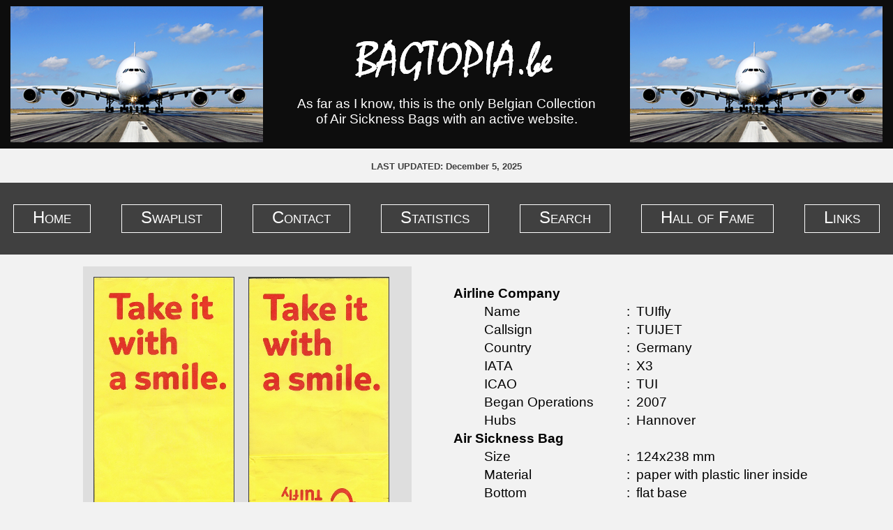

--- FILE ---
content_type: text/html; charset=UTF-8
request_url: https://bagtopia.be/bag.php?id=1278
body_size: 2582
content:






<html><head><meta name="keywords" content="airline memorabilia, airline collectibles, airline colleactables, airline curiosa, Marc de Kort, Belgian website on air sickness bags"><meta name="description" content="If your passion is airlines and aviation, here you will find an ever changing and unique Belgian collection of air sickness bags. At the moment the only active Belgian website on barfbags."><style>body {  background-color: rgb(242, 242, 242);  margin: 0;  font-family: Calibri, Verdana, Arial;  behavior: url('/PIE.php'); }  table.bagtopia {  width: 100%;  behavior: url('/PIE.php'); }  div.statheader {  font-size: 14pt;  font-weight: bold;  behavior: url('/PIE.php'); }  li.statline {  font-size: 12pt;  behavior: url('/PIE.php'); } input.searchfield {  font-size: 13pt;  border: 1px solid #333333;  margin: 4px;  padding: 3px;  width: 800px;  outline: none;  behavior: url('/PIE.php'); }  div.searchfield {  position: absolute;   display: none;  border: 1px solid #000000;  background-color: #FFFFFF;  z-index: 2000;  behavior: url('/PIE.php'); }  select.searchfield {  font-size: 13pt;  border: 0px;  width: 798;  outline: none;  behavior: url('/PIE.php'); }  a.addswap {  text-decoration: none;  position: relative;  top: 4px;  left: 195px;  behavior: url('/PIE.php'); }  a.removeswap {  text-decoration: none;  position: relative;  top: 4px;  left: 195px;  behavior: url('/PIE.php'); }  a.weblinktitle {  font-size: 16pt;  color: #0000AA;  behavior: url('/PIE.php'); }  div.weblinkinfo {  font-size: 13pt;  behavior: url('/PIE.php'); }  a.links {  font-size: 16pt;  color: #0000AA;  margin-left: 8pt;  margin-right: 8pt;  margin-top: 3pt;  margin-bottom: 3pt;  behavior: url('/PIE.php'); }  input.contact {  font-size: 12pt;  border: 1px solid #000000;  width: 1250px;  behavior: url('/PIE.php'); }  textarea.contact {  font-size: 12pt;  border: 1px solid #000000;  width: 1250px;  behavior: url('/PIE.php'); }   div.bagtopia {  width: 100%;  behavior: url('/PIE.php'); }  div.pagecontent {  width: 1250px;  behavior: url('/PIE.php'); }  div.semipagecontent {  width: 600px;  behavior: url('/PIE.php'); }  div.banner {  width: 100%;  padding-top: 8px;  padding-bottom: 8px;  background-color: rgb(13, 13, 13);  behavior: url('/PIE.php'); }  div.lastupdate {  font-family: Calibri, Verdana, Arial;  font-size: 10pt;  color: rgb(64, 64, 64);  font-weight: bold;  behavior: url('/PIE.php'); }  div.bordered {  text-decoration: none;  border: 3pt solid rgb(0, 0, 0);  color: rgb(0, 0, 0);  padding-left: 20pt;  padding-right: 20pt;  padding-top: 3pt;  padding-bottom: 3pt;  font-size: 18pt;     font-variant: small-caps;     text-align: center;     display: inline-block;  behavior: url('/PIE.php'); }  a.link {  text-decoration: none;  font-size: 18pt;     font-variant: small-caps;  margin-left: 8pt;  margin-right: 8pt;  margin-top: 3pt;  margin-bottom: 3pt;     font-variant: small-caps;  behavior: url('/PIE.php'); }  a.black {  color: rgb(0, 0, 0);  behavior: url('/PIE.php'); }  a.gray {  color: rgb(196, 196, 196);  behavior: url('/PIE.php'); }  div.smallprintblack {  margin-right: 9pt;  font-size: 13pt;     /*font-variant: small-caps;*/  behavior: url('/PIE.php'); }  div.separator {  border-bottom: 2pt solid rgb(0, 0, 0);  width: 100%;  behavior: url('/PIE.php'); }  div.menu {  background-color: rgb(64, 64, 64);  width: 100%;  padding-top: 30px;  padding-bottom: 30px;  behavior: url('/PIE.php'); }  div.subbanner {  background-color: rgb(64, 64, 64);  width: 100%;  padding-top: 10px;  padding-bottom: 10px;  behavior: url('/PIE.php'); }  a.menu {  text-decoration: none;  padding-left: 20pt;  padding-right: 20pt;  padding-top: 3pt;  padding-bottom: 3pt;  font-size: 18pt;     font-variant: small-caps;     text-align: center;  position: relative;   top: 0px;   display: inline-block;   height: 30px;   vertical-align: bottom;  behavior: url('/PIE.php'); }  a.menu2 {  text-decoration: none;  padding-left: 20pt;  padding-right: 20pt;  padding-top: 3pt;  padding-bottom: 3pt;  font-size: 14pt;     text-align: center;  position: relative;   top: 0px;   display: inline-block;   vertical-align: bottom;  behavior: url('/PIE.php'); }  a.margin {  margin-left: 15pt;  margin-right: 15pt;  behavior: url('/PIE.php'); }  a.whiteborder {  border: 1pt solid rgb(255, 255, 255);  color: rgb(255, 255, 255);  behavior: url('/PIE.php'); }  a.blackborder {  border: 1pt solid rgb(0, 0, 0);  color: rgb(0, 0, 0);  behavior: url('/PIE.php'); }  td.largebutton {  font-size: 36pt;     font-variant: small-caps;  background-color: rgb(127, 127, 127);  margin: 10pt;   text-decoration: none;  color: rgb(255, 255, 255);  vertical-align: middle;  width: 230px;  height: 160px;  text-align: center;  behavior: url('/PIE.php'); }  div.smallprint {  margin-right: 9pt;  font-size: 13pt;     font-variant: small-caps;     color: rgb(255, 255, 255);     text-align: center;  behavior: url('/PIE.php'); }  div.welcome {  width: 100%;  background-color: rgb(13, 13, 13);  padding-top: 20px;  padding-bottom: 20px;  behavior: url('/PIE.php'); }  div.disclaimer {  font-size: 10pt;     /*font-variant: small-caps; */     display: inline-block;  behavior: url('/PIE.php'); }  a.disclaimer {  font-size: 10pt;     /*font-variant: small-caps;*/     display: inline-block;  behavior: url('/PIE.php'); }  div.normal {  font-size: 14pt;     /*font-size: 18pt; font-variant: small-caps;*/  behavior: url('/PIE.php'); }  div.bagdetail {  font-size: 14pt;  display: inline;  behavior: url('/PIE.php'); } div.header {  font-size: 18pt;    behavior: url('/PIE.php'); }  div.bold {  font-size: 14pt;  font-weight: bold;  behavior: url('/PIE.php'); }  div.intent {     margin: 40pt;      behavior: url('/PIE.php'); }  div.white {     color: rgb(255, 255, 255);  behavior: url('/PIE.php'); }  div.smallcaps {  font-size: 18pt;   font-variant: small-caps;  behavior: url('/PIE.php'); }  td.donorhead {  background-color: rgb(202, 202, 202);   padding: 4px 10px 4px 10px;  font-weight: bold;  font-size: 14pt;  behavior: url('/PIE.php'); }  td.donor {  background-color: rgb(222, 222, 222);   padding: 4px 10px 4px 10px;  font-size: 14pt;  behavior: url('/PIE.php'); }  td.bagbutton {  text-align: left;  background-color: rgb(222, 222, 222);   padding: 15px 6px 15px 15px;  margin: 3px;  behavior: url('/PIE.php'); }  img.bordered {  border: 1px solid rgb(60, 60, 60);  vertical-align: middle;  behavior: url('/PIE.php'); }        table.titleborder {  behavior: url('/PIE.php'); }  table.bottomline {  border-bottom: 2pt solid rgb(0, 0, 0);  behavior: url('/PIE.php'); }  td.header {  background-color: rgb(13, 13, 13);  behavior: url('/PIE.php'); }  td.menu {  background-color: rgb(64, 64, 64);  behavior: url('/PIE.php'); }  td.data {  font-family: Calibri, Verdana, Arial;  font-size: 14pt;  vertical-align: top;  behavior: url('/PIE.php'); }  div.blackbutton {  text-decoration: none;  border: 3pt solid rgb(0, 0, 0);  color: rgb(0, 0, 0);  padding-left: 10pt;  padding-right: 10pt;  padding-top: 3pt;  padding-bottom: 3pt;  font-size: 18pt;     font-variant: small-caps;     text-align: center;     width: 140px;  behavior: url('/PIE.php'); }  div.smallprintblack {  margin-right: 9pt;  font-size: 13pt;     font-variant: small-caps;  behavior: url('/PIE.php'); }  div.normalprintblack {  font-size: 18pt;     font-variant: small-caps;     margin: 40pt;  behavior: url('/PIE.php');      }  div.normalprintblack2 {  font-size: 18pt;     font-variant: small-caps;  behavior: url('/PIE.php'); }  td.normalprintwhite {  font-size: 18pt;     font-variant: small-caps;     margin: 40pt;     color: rgb(255, 255, 255);  behavior: url('/PIE.php');      }  div.smallprintwhite {  margin-right: 9pt;  font-size: 13pt;     font-variant: small-caps;     color: rgb(255, 255, 255);  behavior: url('/PIE.php'); }  td.graybox {  font-size: 36pt;  color: rgb(255, 255, 255);     font-variant: small-caps;  background-color: rgb(127, 127, 127);  margin: 10pt;   behavior: url('/PIE.php'); }  img.bag {  border: 1pt solid rgb(0, 0, 0);  width: 100px;  behavior: url('/PIE.php'); }  img.bag2 {  border: 1pt solid rgb(0, 0, 0);  width: 200px;  behavior: url('/PIE.php'); }  a.whitelink {  text-decoration: none;  color: rgb(255, 255, 255);  behavior: url('/PIE.php'); }  a.white {  text-decoration: none;  border: 1pt solid rgb(255, 255, 255);  color: rgb(255, 255, 255);  padding-left: 20pt;  padding-right: 20pt;  padding-top: 3pt;  padding-bottom: 3pt;  margin-left: 15pt;  margin-right: 15pt;  font-size: 18pt;     font-variant: small-caps;     text-align: center;  behavior: url('/PIE.php'); }  a.blackbutton {  text-decoration: none;  border: 1pt solid rgb(0, 0, 0);  color: rgb(0, 0, 0);  padding-left: 20pt;  padding-right: 20pt;  padding-top: 3pt;  padding-bottom: 3pt;  margin-top: 15pt;  font-size: 18pt;     font-variant: small-caps;     text-align: center;  behavior: url('/PIE.php'); }</style><script src='/keazi/js/keazi_parameters.js'></script><script src='/keazi/js/keazi_ui.js'></script><title>Bagtopia</title></head><body><div class='banner' style='vertical-align: top; display: inline-block; text-align: center;'><div style='display: inline-block; '><div style='vertical-align: top; display: inline-block; text-align: left;'><table style='border-spacing: 0px; '><tr><td style='vertical-align: middle; text-align: right'><img src='/images/airplane2.png' style=''></td><td><div style='display: inline-block; width: 30px; height: 1px;'></div></td><td style='vertical-align: middle;'><div style='vertical-align: top; display: inline-block; text-align: left;'><table style='border-spacing: 0px; '><tr><td style='text-align: center'><img src='/images/bagtopia.png' style=''></td></tr><tr><td style='text-align: center; width: 456px;'><div class='normal white'>As far as I know, this is the only Belgian Collection<br>of Air Sickness Bags with an active website.</div></td></tr></table></div></td><td><div style='display: inline-block; width: 30px; height: 1px;'></div></td><td style='vertical-align: middle;'><img src='/images/airplane2.png' style=''></td></tr></table></div></div></div><div class='bagtopia' style='vertical-align: top; display: inline-block; text-align: center;'><br><div style='display: inline-block; '><div class='lastupdate'>LAST UPDATED: December 5, 2025</div></div><p></div><div class='menu' style='vertical-align: top; display: inline-block; text-align: center;'><div style='display: inline-block; '><div style='vertical-align: top; display: inline-block; text-align: left;'><table style='border-spacing: 0px; '><tr><td><div style='display: inline-block; width: 1px; height: 40px;'></div></td><td style=''><a href='/' class='menu whiteborder'>Home</a></td><td><div style='display: inline-block; width: 40px; height: 40px;'></div></td><td style=''><a href='swaplist.php' class='menu whiteborder'>Swaplist</a></td><td><div style='display: inline-block; width: 40px; height: 40px;'></div></td><td style=''><a href='contact.php' class='menu whiteborder'>Contact</a></td><td><div style='display: inline-block; width: 40px; height: 40px;'></div></td><td style=''><a href='stats.php' class='menu whiteborder'>Statistics</a></td><td><div style='display: inline-block; width: 40px; height: 40px;'></div></td><td style=''><a href='search.php' class='menu whiteborder'>Search</a></td><td><div style='display: inline-block; width: 40px; height: 40px;'></div></td><td style=''><a href='halloffame.php' class='menu whiteborder'>Hall of Fame</a></td><td><div style='display: inline-block; width: 40px; height: 40px;'></div></td><td style=''><a href='weblinks.php' class='menu whiteborder'>Links</a></td><td><div style='display: inline-block; width: 1px; height: 40px;'></div></td></tr></table></div></div></div><div style='vertical-align: top; display: inline-block; text-align: left;'><div style='display: inline-block; width: 1px; height: 15px;'></div></div><div class='bagtopia' style='vertical-align: top; display: inline-block; text-align: center;'><div style='display: inline-block; '><table><tr><td class='bagbutton' style='width: 450px;'><img src='images/bags/tuifly3a.jpg' style='width: 200; height: 384; ' class='bordered'>&nbsp;&nbsp;&nbsp;&nbsp;&nbsp;<img src='images/bags/tuifly3b.jpg' style='width: 200; height: 384; ' class='bordered'></td><td width='50'></td><td><table style='max-width: 600px;'><tr><td colspan='4'><div class='bold'>Airline Company</div></td></tr><tr><td style='width: 40px;'></td><td style='width: 200px; vertical-align: top;'><div class='bagdetail'>Name</div></td><td style='width: 10px; vertical-align: top;'><div class='bagdetail'>:</div></td><td style=' vertical-align: top;'><div class='bagdetail'>TUIfly</div></td></tr><tr><td style='width: 40px;'></td><td style='width: 200px; vertical-align: top;'><div class='bagdetail'>Callsign</div></td><td style='width: 10px; vertical-align: top;'><div class='bagdetail'>:</div></td><td style=' vertical-align: top;'><div class='bagdetail'>TUIJET</div></td></tr><tr><td style='width: 40px;'></td><td style='width: 200px; vertical-align: top;'><div class='bagdetail'>Country</div></td><td style='width: 10px; vertical-align: top;'><div class='bagdetail'>:</div></td><td style=' vertical-align: top;'><div class='bagdetail'>Germany</div></td></tr><tr><td style='width: 40px;'></td><td style='width: 200px; vertical-align: top;'><div class='bagdetail'>IATA</div></td><td style='width: 10px; vertical-align: top;'><div class='bagdetail'>:</div></td><td style=' vertical-align: top;'><div class='bagdetail'>X3</div></td></tr><tr><td style='width: 40px;'></td><td style='width: 200px; vertical-align: top;'><div class='bagdetail'>ICAO</div></td><td style='width: 10px; vertical-align: top;'><div class='bagdetail'>:</div></td><td style=' vertical-align: top;'><div class='bagdetail'>TUI</div></td></tr><tr><td style='width: 40px;'></td><td style='width: 200px; vertical-align: top;'><div class='bagdetail'>Began Operations</div></td><td style='width: 10px; vertical-align: top;'><div class='bagdetail'>:</div></td><td style=' vertical-align: top;'><div class='bagdetail'>2007</div></td></tr><tr><td style='width: 40px;'></td><td style='width: 200px; vertical-align: top;'><div class='bagdetail'>Hubs</div></td><td style='width: 10px; vertical-align: top;'><div class='bagdetail'>:</div></td><td style=' vertical-align: top;'><div class='bagdetail'>Hannover</div></td></tr><tr><td colspan='4'><div class='bold'>Air Sickness Bag</div></td></tr><tr><td style='width: 40px;'></td><td style='width: 200px; vertical-align: top;'><div class='bagdetail'>Size</div></td><td style='width: 10px; vertical-align: top;'><div class='bagdetail'>:</div></td><td style=' vertical-align: top;'><div class='bagdetail'>124x238 mm</div></td></tr><tr><td style='width: 40px;'></td><td style='width: 200px; vertical-align: top;'><div class='bagdetail'>Material</div></td><td style='width: 10px; vertical-align: top;'><div class='bagdetail'>:</div></td><td style=' vertical-align: top;'><div class='bagdetail'>paper with plastic liner inside</div></td></tr><tr><td style='width: 40px;'></td><td style='width: 200px; vertical-align: top;'><div class='bagdetail'>Bottom</div></td><td style='width: 10px; vertical-align: top;'><div class='bagdetail'>:</div></td><td style=' vertical-align: top;'><div class='bagdetail'>flat base</div></td></tr><tr><td style='width: 40px;'></td><td style='width: 200px; vertical-align: top;'><div class='bagdetail'>Date in Collection</div></td><td style='width: 10px; vertical-align: top;'><div class='bagdetail'>:</div></td><td style=' vertical-align: top;'><div class='bagdetail'>December 9, 2020</div></td></tr><tr><td style='width: 40px;'></td><td style='width: 200px; vertical-align: top;'><div class='bagdetail'>Donor</div></td><td style='width: 10px; vertical-align: top;'><div class='bagdetail'>:</div></td><td style=' vertical-align: top;'><div class='bagdetail'>Rainer Schwartz (Germany)</div></td></tr></table></td></tr></table></div></div><div class='bagtopia' style='vertical-align: top; display: inline-block; text-align: center;'><div style='display: inline-block; '><div class='pagecontent' style='vertical-align: top; display: inline-block; text-align: left;'><div style='display: inline-block; width: 1px; height: 20px;'></div><br><div style='display: inline-block; text-align: right; width: 100%;'><a href='javascript:window.history.back()' class='menu2 blackborder'>Back</a></div><br><div style='display: inline-block; width: 1px; height: 20px;'></div></div></div></div><div class='menu' style='vertical-align: top; display: inline-block; text-align: center;'><div style='display: inline-block; '><div style='vertical-align: top; display: inline-block; text-align: left;'><table style='border-spacing: 0px; '><tr><td><div style='display: inline-block; width: 1px; height: 40px;'></div></td><td style=''><a href='/' class='menu whiteborder'>Home</a></td><td><div style='display: inline-block; width: 40px; height: 40px;'></div></td><td style=''><a href='swaplist.php' class='menu whiteborder'>Swaplist</a></td><td><div style='display: inline-block; width: 40px; height: 40px;'></div></td><td style=''><a href='contact.php' class='menu whiteborder'>Contact</a></td><td><div style='display: inline-block; width: 40px; height: 40px;'></div></td><td style=''><a href='stats.php' class='menu whiteborder'>Statistics</a></td><td><div style='display: inline-block; width: 40px; height: 40px;'></div></td><td style=''><a href='search.php' class='menu whiteborder'>Search</a></td><td><div style='display: inline-block; width: 40px; height: 40px;'></div></td><td style=''><a href='halloffame.php' class='menu whiteborder'>Hall of Fame</a></td><td><div style='display: inline-block; width: 40px; height: 40px;'></div></td><td style=''><a href='weblinks.php' class='menu whiteborder'>Links</a></td><td><div style='display: inline-block; width: 1px; height: 40px;'></div></td></tr></table></div></div></div><div style='vertical-align: top; display: inline-block; text-align: left;'><p><div style='display: inline-block; '><div class='disclaimer'>Copyright &copy; Bagtopia.be 2014 -&nbsp;</div></div><div style='display: inline-block; '><a href='disclaimer.php' class='disclaimer'>disclaimer</a></div></div></body></html>